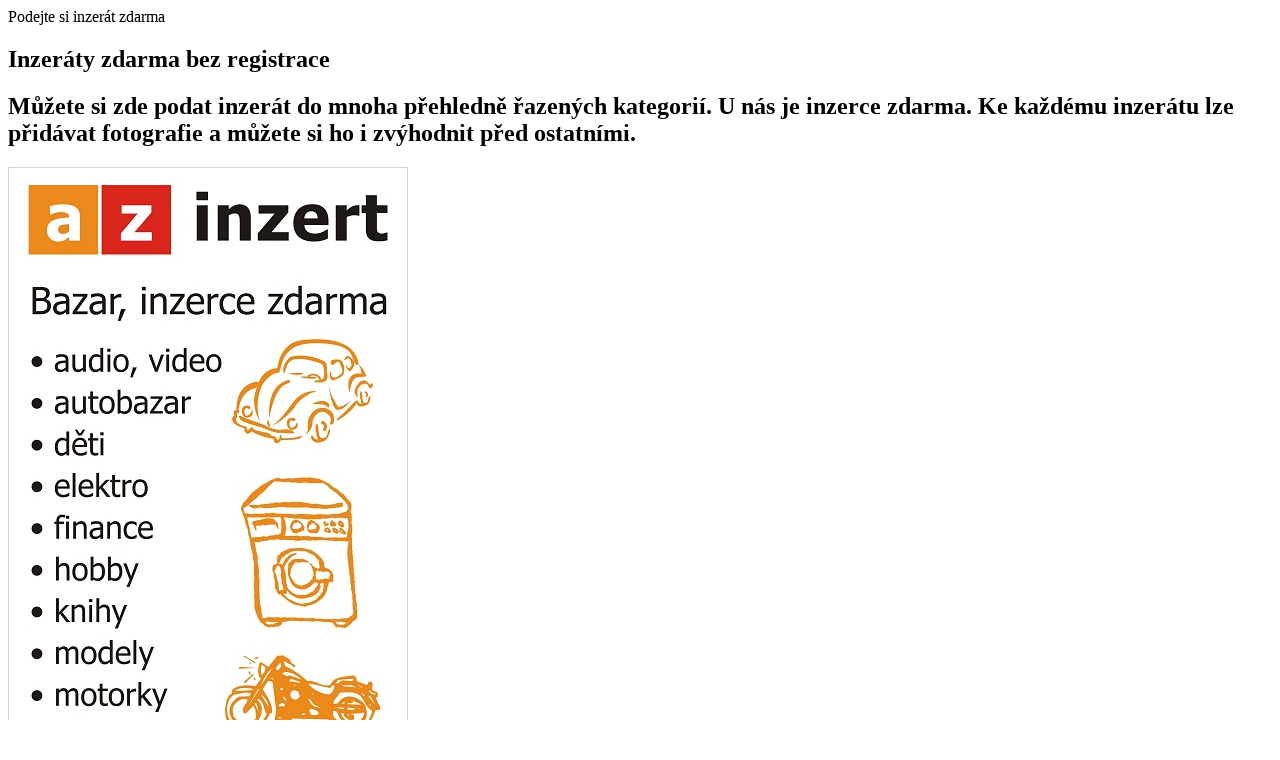

--- FILE ---
content_type: text/html; charset=UTF-8
request_url: http://www.tipyanabidky.cz/podejte-si-inzerat-zdarma
body_size: 11757
content:
<div id="content" class="grid_18">
	<div class="box-3">
   	<div class="inner">
  	      <div id="post-5023" class="post post-5023 type-post status-publish format-standard has-post-thumbnail hentry category-hobby-darky-zazitky category-ostatni-zajimavosti-tip category-vychytavky-napady-specialni-tipy tag-bazar tag-inzerce tag-podat-inzerat cat-22-id cat-13-id cat-7-id">
          
          <article class="single-post">
            <p class="nazevp">Podejte si inzerát zdarma</p>
            <div class="post-content">
            <h1 class="hiddenh1">Inzeráty zdarma bez registrace</h1>
              <div class="post_main_block">
<h2>Můžete si zde podat inzerát do mnoha přehledně řazených kategorií. U nás je inzerce zdarma. Ke každému inzerátu lze přidávat fotografie a můžete si ho i zvýhodnit před ostatními.</h2>
</div>
<div class="uploaded_img"><img title="AZINZERT.CZ" alt="AZINZERT.CZ" src="http://www.tipyanabidky.cz/wp-content/uploads/2015/06/1.jpg"></div>
<p class="post_main_text">Bazar a inzerce zdarma s možností přidávání fotografií. Podejte zdarma inzerát,&nbsp; jsou přehledně řazeny kategoriích audio video, autobazar, děti, elektro, finance, hobby, knihy, modely, motorky, nábytek, oblečení, počítače, inzerce práce, reality, služby, sport, telefony, zdraví a inzerce zvířat.</p>
<p class="post_main_text">V kategorii zvířat jsou podkategorie akvaristika, drobní savci, exotická zvířata, kočky, koně, krmivo, krytí, pavouci, hmyz, plazi, potřeby pro chovatele, psi, ptáci, služby pro chovatele, ztracená a nalezená.</p>
<p class="post_main_text">V sekci inzerce práce máme upřesňující kategorie administrativa, brigády, doprava, finance, informatika, management, reklama, pohostinství, ubytování, práce v zahraničí, rekvalifikace, vzdělávání, služby, stavebnictví, reality, zdravotnictví.</p>
<p class="post_main_text">Ve sport bazaru máme kategori bojové sporty, brusle, camping, cyklistika, fitness,&nbsp; golf, hokej,&nbsp; létání, lodě, lyžování, plavání, potápění, skateboardy, služby, snowboardy, sportovní oblečení a obuv, výživa, tenis, turistika, výuka.</p>
<p class="post_main_text">V inzerci nábytku v kategoriích dětské a obývací pokoje, dílny, doplňky, dekorace, krby, knihovny, koupelny, křesla, kuchyně, ložnice, postele, sedací soupravy, skříně, stoly, židle, světla, zahradní a zakázkový nábytek atd.</p>
<p class="post_main_text">
<p><span class="bold">Zadavatel tipu, rady, nabídky:</span></p>
<div class="post_site"><span>web: &nbsp;&nbsp;</span><a href="http://www.azinzert.cz/podat-inzerat.php" onclick="return TrackClick('http%3A%2F%2Fwww.azinzert.cz%2Fpodat-inzerat.php','http%3A%2F%2Fwww.azinzert.cz%2Fpodat-inzerat.php')" target="_blank" rel="nofollow noopener noreferrer">http://www.azinzert.cz/podat-inzerat.php</a></div>
<div class="post_mail"><span>email: &nbsp;&nbsp;</span><a href="mailto:kontakt@azinzert.cz">kontakt@azinzert.cz</a></div>
<div class="post_phn"><span>telefon: &nbsp;&nbsp;</span></div>
   <script type="text/javascript">
               document.getElementById('menu-item-213').className='current-menu-item' ;             
            
            </script>
				<div class="mr_social_sharing_wrapper">
				<!-- Social Sharing Toolkit v2.2 --><span class="mr_social_sharing_top"><span style="display: inline-block; width: 51px; height: 21px; overflow: hidden;"><div class="fb-like" data-href="http://www.tipyanabidky.cz/podejte-si-inzerat-zdarma" data-send="false" data-width="51" data-show-faces="false"></div></span></span><span class="mr_social_sharing_top"><fb:share-button type="button" href="http://www.tipyanabidky.cz/podejte-si-inzerat-zdarma"></fb:share-button></span><span class="mr_social_sharing_top"><div class="g-plusone" data-size="medium" data-annotation="none" data-href="http://www.tipyanabidky.cz/podejte-si-inzerat-zdarma"></div></span><span class="mr_social_sharing_top"><a href="https://twitter.com/share" class="twitter-share-button" data-count="none" data-url="http://www.tipyanabidky.cz/podejte-si-inzerat-zdarma" data-text="Podejte si inzerát zdarma"></a></span><span class="mr_social_sharing"><a rel="nofollow" class="linksalpha_button linksalpha_link" href="//www.linksalpha.com/social/mobile" data-url="http://www.tipyanabidky.cz/podejte-si-inzerat-zdarma" data-text="Podejte si inzerát zdarma" data-desc="Můžete si zde podat inzerát do mnoha přehledně řazených kategorií. U nás je inzerce zdarma. Ke každému inzerátu lze přidávat fotografie a můžete si ho i zvýhodnit před ostatními. Bazar a inzerce zdarma s možností přidávání fotografií. Podejte zdarma inzerát,  jsou" data-image="http://www.tipyanabidky.cz/wp-content/uploads/2015/06/1-150x150.jpg" data-button="">
					<img src="//www.linksalpha.com/images/social_share_button.png" alt="Share" class="linksalpha_image" />
					</a><script type="text/javascript" src="//www.linksalpha.com/scripts/loader_iconbox.js?v=2.4"></script></span></div>                          </div><!--.post-content-->
            <div class="related"><div id="crp_related"> </div></div>
          </article>
    
        </div><!-- #post-## -->
  	
		</div>
  	</div>
  
          




        
        <nav class="oldernewer">
          <div class="older">
            <p>
              <a href="http://www.tipyanabidky.cz/trapi-vas-nizka-vira-jak-to-muzete-prekonat" onclick="return TrackClick('http%3A%2F%2Fwww.tipyanabidky.cz%2Ftrapi-vas-nizka-vira-jak-to-muzete-prekonat','%26laquo%3B+P%C5%99edchoz%C3%AD+%C4%8Dl%C3%A1nek')" rel="prev">&laquo; Předchozí článek</a>            </p>
          </div><!--.older-->
          <div class="newer">
            <p>
              <a href="http://www.tipyanabidky.cz/lze-udelat-z-trabanta-ferrari-jak-lepe-seridit-svuj-motor" onclick="return TrackClick('http%3A%2F%2Fwww.tipyanabidky.cz%2Flze-udelat-z-trabanta-ferrari-jak-lepe-seridit-svuj-motor','dal%C5%A1%C3%AD+%C4%8Dl%C3%A1nek+%26raquo%3B')" rel="next">další článek &raquo;</a>            </p>
          </div><!--.newer-->
        </nav><!--.oldernewer-->
    
                
    </div><!--#content-->
<aside id="sidebar" class="grid_6 omega">

<div class="map_image"> <a class="map_link" target="_blank" id="map_link_0" title="Tipy a nabídky, zpětné odkazy, linkbuilding, reklama, SEO a PR ćlánky 5x i na Facebooku" href="https://www.facebook.com/tipyanabidky">fb</a> <a class="map_link" id="map_link_1" title="Tipy a nabídky, zpětné odkazy, linkbuilding, reklama, SEO a PR ćlánky 5x i na Twiteru" target="_blank" href="https://twitter.com/tipyanabidky"></a> <a class="map_link" id="map_link_2" title="Tipy a nabídky, zpětné odkazy, linkbuilding, reklama, SEO a PR ćlánky 5x i na YouTube" target="_blank" href="http://www.youtube.com/user/tipyanabidkycz"></a> <a class="map_link" id="map_link_3" title="Tipy a nabídky, zpětné odkazy, linkbuilding, reklama, SEO a PR ćlánky 5x i na Google pus" target="_blank" href="https://plus.google.com/116234780614294933172/posts"></a> <a class="map_link" id="map_link_4" target="_blank" title="RSS - Tipy a nabídky 5v1" href="http://www.tipyanabidky.cz/feed/"></a> </div> 

	<div id="categories-3" class="widget"><h3 class="del">Kategorie</h3>
			<ul>
					<li class="cat-item cat-item-33949"><a href="http://www.tipyanabidky.cz/category/bez-rubriki" onclick="return TrackClick('http%3A%2F%2Fwww.tipyanabidky.cz%2Fcategory%2Fbez-rubriki','%21+%D0%91%D0%B5%D0%B7+%D1%80%D1%83%D0%B1%D1%80%D0%B8%D0%BA%D0%B8')">! Без рубрики</a>
</li>
	<li class="cat-item cat-item-2077"><a href="http://www.tipyanabidky.cz/category/blog-tipy-a-nabidky-5v1" onclick="return TrackClick('http%3A%2F%2Fwww.tipyanabidky.cz%2Fcategory%2Fblog-tipy-a-nabidky-5v1','blog+pro+zaj%C3%ADmavosti%2C+%C3%BAvahy%2C+n%C3%A1pady+a+inspiraci')" title="blog pro zajímavosti, úvahy, nápady a inspiraci">. BLOG .</a>
</li>
	<li class="cat-item cat-item-1"><a href="http://www.tipyanabidky.cz/category/auto-moto-servis-doprava" onclick="return TrackClick('http%3A%2F%2Fwww.tipyanabidky.cz%2Fcategory%2Fauto-moto-servis-doprava','Auto%2C+moto%2C+servis%2C+auto-moto+sport%2C+doprava+a+v%C5%A1e+souvisej%C3%ADc%C3%AD+s+dopravou+a+motorismem')" title="Auto, moto, servis, auto-moto sport, doprava a vše související s dopravou a motorismem">auto, moto, servis, doprava</a>
</li>
	<li class="cat-item cat-item-3"><a href="http://www.tipyanabidky.cz/category/cestovani-dovolena-zajezdy-letenky" onclick="return TrackClick('http%3A%2F%2Fwww.tipyanabidky.cz%2Fcategory%2Fcestovani-dovolena-zajezdy-letenky','Cestov%C3%A1n%C3%AD%2C+dovolen%C3%A1%2C+z%C3%A1jezdy%2C+letenky%2C+j%C3%ADzdenky+a+ve%C5%A1ker%C3%A9+n%C3%A1vazn%C3%A9+cestovn%C3%AD+slu%C5%BEby')" title="Cestování, dovolená, zájezdy, letenky, jízdenky a veškeré návazné cestovní služby">cestování, dovolená, zájezdy</a>
</li>
	<li class="cat-item cat-item-23"><a href="http://www.tipyanabidky.cz/category/dum-zahrada" onclick="return TrackClick('http%3A%2F%2Fwww.tipyanabidky.cz%2Fcategory%2Fdum-zahrada','V%C5%A1e+pro+d%C5%AFm+a+zahradu')" title="Vše pro dům a zahradu ">dům, zahrada,</a>
</li>
	<li class="cat-item cat-item-5"><a href="http://www.tipyanabidky.cz/category/elektro-elektronika-prislusenstvi" onclick="return TrackClick('http%3A%2F%2Fwww.tipyanabidky.cz%2Fcategory%2Felektro-elektronika-prislusenstvi','Ve%C5%A1ker%C3%A9+elektro%2C+elektronika%2C+elektrospot%C5%99ebi%C4%8De%2C+digit%C3%A1ln%C3%AD+fotoapar%C3%A1ty+a+t%C3%A9matick%C3%A9+p%C5%99%C3%ADslu%C5%A1enstv%C3%AD')" title="Veškeré elektro, elektronika, elektrospotřebiče, digitální fotoaparáty a tématické příslušenství">elektro, elektronika, foto etc.</a>
</li>
	<li class="cat-item cat-item-27"><a href="http://www.tipyanabidky.cz/category/erotika-diskretni" onclick="return TrackClick('http%3A%2F%2Fwww.tipyanabidky.cz%2Fcategory%2Ferotika-diskretni','Erotika%2C+v%C3%BDrobky+s+erotikou+spojeny%2C+potravinov%C3%A9+dopl%C5%88ky%2C+spodn%C3%AD+pr%C3%A1dlo+apod.+POZOR%21+V+t%C3%A9to+kategorii+plat%C3%AD+zvl%C3%A1%C5%A1tn%C3%AD+podm%C3%ADnky+pro+vlo%C5%BEen%C3%AD+p%C5%99%C3%ADsp%C4%9Bvku+-+viz.+podm%C3%ADnky')" title="Erotika, výrobky s erotikou spojeny, potravinové doplňky, spodní prádlo apod. POZOR! V této kategorii platí zvláštní podmínky pro vložení příspěvku - viz. podmínky">erotika, diskrétní</a>
</li>
	<li class="cat-item cat-item-30"><a href="http://www.tipyanabidky.cz/category/finance-penize-investice" onclick="return TrackClick('http%3A%2F%2Fwww.tipyanabidky.cz%2Fcategory%2Ffinance-penize-investice','Kategorie+pro+r%C5%AFzn%C3%A9+finan%C4%8Dn%C3%AD+produkty+jako+jsou+nap%C5%99.+p%C5%AFj%C4%8Dky%2C+spo%C5%99en%C3%AD%2C+hypot%C3%A9ky%2C+nebo+nap%C5%99.+bankovn%C3%AD+%C3%BA%C4%8Dty%2C+ale+tak%C3%A9+pro+r%C5%AFzn%C3%A9+investice+bankovn%C3%AD+i+podnikatelsk%C3%A9')" title="Kategorie pro různé finanční produkty jako jsou např. půjčky, spoření, hypotéky, nebo např. bankovní účty, ale také pro různé investice bankovní i podnikatelské">finance, peníze, investice</a>
</li>
	<li class="cat-item cat-item-25"><a href="http://www.tipyanabidky.cz/category/hendikep-charita-podpora" onclick="return TrackClick('http%3A%2F%2Fwww.tipyanabidky.cz%2Fcategory%2Fhendikep-charita-podpora','Rubrika+ur%C4%8Den%C3%A1+p%C5%99edev%C5%A1%C3%ADm+pro+v%C3%BDrobky+ur%C4%8Den%C3%A9+hendikepovan%C3%BDm%2C+pro+akce+a+pomocn%C3%A9+slu%C5%BEby+hendikepovan%C3%BDm%2C+pro+zviditeln%C4%9Bn%C3%AD+charitativn%C3%ADch+organizac%C3%AD%2C+a+pro+ve%C5%A1kerou+podporu+hendikepovan%C3%BDm+a+pot%C5%99ebn%C3%BDm')" title="Rubrika určená především pro výrobky určené hendikepovaným, pro akce a pomocné služby hendikepovaným, pro zviditelnění charitativních organizací, a pro veškerou podporu hendikepovaným a potřebným">hendikep, charita, podpora</a>
</li>
	<li class="cat-item cat-item-22"><a href="http://www.tipyanabidky.cz/category/hobby-darky-zazitky" onclick="return TrackClick('http%3A%2F%2Fwww.tipyanabidky.cz%2Fcategory%2Fhobby-darky-zazitky','Hobby+od+hudebn%C3%ADch+n%C3%A1stroj%C5%AF%2C+p%C5%99es+ryba%C5%99en%C3%AD+a%C5%BE+po+h%C3%A1%C4%8Dkov%C3%A1n%C3%AD%2C+d%C3%A1rky+ve%C5%A1ker%C3%A9ho+druhu+ur%C4%8Den%C3%A9+komukoli+v%C4%8Detn%C4%9B+z%C3%A1%C5%BEitk%C5%AF')" title="Hobby od hudebních nástrojů, přes rybaření až po háčkování, dárky veškerého druhu určené komukoli včetně zážitků">hobby, dárky, zážitky</a>
</li>
	<li class="cat-item cat-item-19"><a href="http://www.tipyanabidky.cz/category/hracky-zabavne-predmety" onclick="return TrackClick('http%3A%2F%2Fwww.tipyanabidky.cz%2Fcategory%2Fhracky-zabavne-predmety','Hra%C4%8Dky%2C+ve%C5%A1ker%C3%A1+hrac%C3%AD+z%C3%A1bava+pro+d%C4%9Bti+a+dosp%C4%9Bl%C3%A9+%28+Zde+pros%C3%ADm+nepat%C5%99%C3%AD+tzv.+%26quot%3Bhra%C4%8Dky+pro+dosp%C4%9Bl%C3%A9%26quot%3B+v+jin%C3%A9m+slova+smyslu%2C+k+tomu+slou%C5%BE%C3%AD+jin%C3%A1+kategorie%29')" title="Hračky, veškerá hrací zábava pro děti a dospělé ( Zde prosím nepatří tzv. &quot;hračky pro dospělé&quot; v jiném slova smyslu, k tomu slouží jiná kategorie)">hračky, zábavné předměty</a>
</li>
	<li class="cat-item cat-item-18"><a href="http://www.tipyanabidky.cz/category/jak-na-to-navody" onclick="return TrackClick('http%3A%2F%2Fwww.tipyanabidky.cz%2Fcategory%2Fjak-na-to-navody','M%C5%AF%C5%BEete+zde+doporu%C4%8Dit+jak+nap%C5%99.+vyp%C4%9Bstovat+r%C5%AF%C5%BEi%2C+%C4%8D%C3%ADm+vy%C4%8Distit+koberec%2C+nebo+jak+a+%C4%8D%C3%ADm+zhubnout.+Dobrou+radu+nebo+doporu%C4%8Den%C3%AD+%26quot%3Bjak+na+to%26quot%3B+nepochybn%C4%9B+pot%C4%9B%C5%A1%C3%AD')" title="Můžete zde doporučit jak např. vypěstovat růži, čím vyčistit koberec, nebo jak a čím zhubnout. Dobrou radu nebo doporučení &quot;jak na to&quot; nepochybně potěší">jak na to ( návody )</a>
</li>
	<li class="cat-item cat-item-14"><a href="http://www.tipyanabidky.cz/category/kancelar-potreby-nabidky-business-byznys" onclick="return TrackClick('http%3A%2F%2Fwww.tipyanabidky.cz%2Fcategory%2Fkancelar-potreby-nabidky-business-byznys','Kancel%C3%A1%C5%99sk%C3%A9+pot%C5%99eby+nutn%C4%9B+pot%C5%99ebn%C3%A9+pro+nov%C3%A9ho+zam%C4%9Bstnance+a%C5%BE+po+gener%C3%A1ln%C3%ADho+%C5%99editele%2C+od+toaletn%C3%ADho+pap%C3%ADru+a%C5%BE+po+Mercedes++v%C4%8Detn%C4%9B+%C3%BAklidov%C3%BDch%2C+nebo+dopravn%C3%ADch+slu%C5%BEeb.')" title="Kancelářské potřeby nutně potřebné pro nového zaměstnance až po generálního ředitele, od toaletního papíru až po Mercedes  včetně úklidových, nebo dopravních služeb.">kancelář, potřeby, nabídky</a>
</li>
	<li class="cat-item cat-item-21"><a href="http://www.tipyanabidky.cz/category/kino-divadlo-kultura" onclick="return TrackClick('http%3A%2F%2Fwww.tipyanabidky.cz%2Fcategory%2Fkino-divadlo-kultura','Kino%2C+divodlo%2C+kult%C5%AFra+a+ve%C5%A1ker%C3%A1+z%C3%A1bava+v%C4%8Detn%C4%9B+koncert%C5%AF%2C+man%C3%A9%C5%BE%C3%AD%2C+koncert%C5%AF+a+dal%C5%A1%C3%ADch')" title="Kino, divodlo, kultůra a veškerá zábava včetně koncertů, manéží, koncertů a dalších">kino, divadlo, kultůra</a>
</li>
	<li class="cat-item cat-item-15"><a href="http://www.tipyanabidky.cz/category/knihy-hry-filmy-media-e-book" onclick="return TrackClick('http%3A%2F%2Fwww.tipyanabidky.cz%2Fcategory%2Fknihy-hry-filmy-media-e-book','Knihy+ti%C5%A1t%C4%9Bn%C3%A9%2C+e-knihy+%28+e-book+%29%2C+hry+stoln%C3%AD+i+hry+po%C4%8D%C3%ADta%C4%8Dov%C3%A9%2C+fotografie%2C+v%C5%A1echna+dal%C5%A1%C3%AD+m%C3%A9dia+CD%2C+DVD%2C+Blu-Ray%2C+a+dal%C5%A1%C3%AD')" title="Knihy tištěné, e-knihy ( e-book ), hry stolní i hry počítačové, fotografie, všechna další média CD, DVD, Blu-Ray, a další">knihy, hry, filmy, fotky, média</a>
</li>
	<li class="cat-item cat-item-26"><a href="http://www.tipyanabidky.cz/category/kosmetika-parfemy-make-up" onclick="return TrackClick('http%3A%2F%2Fwww.tipyanabidky.cz%2Fcategory%2Fkosmetika-parfemy-make-up','V%C5%A1echna+kosmetika%2C+parf%C3%A9my%2C+make-up+a+ostatn%C3%AD+souvisej%C3%ADc%C3%AD')" title="Všechna kosmetika, parfémy, make-up a ostatní související">kosmetika, parfémy, make-up</a>
</li>
	<li class="cat-item cat-item-24"><a href="http://www.tipyanabidky.cz/category/kuchyne-vybaveni-vareni" onclick="return TrackClick('http%3A%2F%2Fwww.tipyanabidky.cz%2Fcategory%2Fkuchyne-vybaveni-vareni','Kuchyn%C4%9B%2C+ve%C5%A1k%C3%A9r%C3%A9+kuchy%C5%88sk%C3%A9+vybaven%C3%AD+od+hrnc%C5%AF+a%C5%BE+po+solni%C4%8Dku%2C+a+rady+jak+nakupovat%2C+va%C5%99it+apod.')" title="Kuchyně, veškéré kuchyňské vybavení od hrnců až po solničku, a rady jak nakupovat, vařit apod.">kuchyně, vybavení, vaření</a>
</li>
	<li class="cat-item cat-item-20"><a href="http://www.tipyanabidky.cz/category/mobilni-telefony-prislusenstvi" onclick="return TrackClick('http%3A%2F%2Fwww.tipyanabidky.cz%2Fcategory%2Fmobilni-telefony-prislusenstvi','Mobiln%C3%AD+telefony%2C+chytr%C3%A9+mobiln%C3%AD+telefony%2C+mobiln%C3%AD+aplikace%2C+ve%C5%A1ker%C3%A9+p%C5%99%C3%ADslu%C5%A1enstv%C3%AD+pro+mobil+a+dal%C5%A1%C3%AD')" title="Mobilní telefony, chytré mobilní telefony, mobilní aplikace, veškeré příslušenství pro mobil a další">mobilní telefony, příslušenství</a>
</li>
	<li class="cat-item cat-item-10"><a href="http://www.tipyanabidky.cz/category/nabytek-bytove-doplnky-vybaveni" onclick="return TrackClick('http%3A%2F%2Fwww.tipyanabidky.cz%2Fcategory%2Fnabytek-bytove-doplnky-vybaveni','N%C3%A1bytek%2C+bytov%C3%A9+dopl%C5%88ky+pro+d%C5%AFm+a+byt%2C+n%C3%A1vrhy+a+projekty+pro+vybaven%C3%AD+dom%C5%AF+a+byt%C5%AF%2C+a+dal%C5%A1%C3%AD')" title="Nábytek, bytové doplňky pro dům a byt, návrhy a projekty pro vybavení domů a bytů, a další">nábytek, bytové doplňky, etc.</a>
</li>
	<li class="cat-item cat-item-11"><a href="http://www.tipyanabidky.cz/category/odevy-moda-obuv-doplnky" onclick="return TrackClick('http%3A%2F%2Fwww.tipyanabidky.cz%2Fcategory%2Fodevy-moda-obuv-doplnky','Ve%C5%A1ker%C3%A9+od%C4%9Bvy+a+oble%C4%8Den%C3%AD%2C+obuv%2C+boty%2C+tenisky%2C+kravaty%2C+opasky%2C+triko%2C+ko%C5%A1ile%2C+spodn%C3%AD+pr%C3%A1dlo%2C+d%C4%9Btsk%C3%A9+pr%C3%A1dlo%2C+%C5%A1aty%2C+halenky%2C+sukn%C4%9B%2C+kalhoty%2C+...+atd')" title="Veškeré oděvy a oblečení, obuv, boty, tenisky, kravaty, opasky, triko, košile, spodní prádlo, dětské prádlo, šaty, halenky, sukně, kalhoty, ... atd">oděvy, móda, obuv, doplňky</a>
</li>
	<li class="cat-item cat-item-13"><a href="http://www.tipyanabidky.cz/category/ostatni-zajimavosti-tip" onclick="return TrackClick('http%3A%2F%2Fwww.tipyanabidky.cz%2Fcategory%2Fostatni-zajimavosti-tip','V%C3%A1%C5%A1+tip+nebo+nab%C3%ADdka+v%C3%A1m+nepasuje+do+uveden%C3%BDch+kategori%C3%AD%3F+Nev%C4%9B%C5%A1te+hlavinku.+Vlo%C5%BEte+sv%C5%AFj+tip+a+nab%C3%ADdku+do+kategorie+%26quot%3BOstatn%C3%AD%2C+samostatn%C3%A1+kategorie%26quot%3B%2C+a+pokud+se+domn%C3%ADv%C3%A1te%2C+%C5%BEe+n%C3%A1m+n%C4%9Bco+uniklo%2C+nev%C3%A1hejte+n%C3%A1m+napsat+a+doporu%C4%8Dit+novou+kategorii.+Uvid%C3%ADme+%3A-%29')" title="Váš tip nebo nabídka vám nepasuje do uvedených kategorií? Nevěšte hlavinku. Vložte svůj tip a nabídku do kategorie &quot;Ostatní, samostatná kategorie&quot;, a pokud se domníváte, že nám něco uniklo, neváhejte nám napsat a doporučit novou kategorii. Uvidíme :-)">ostatní</a>
</li>
	<li class="cat-item cat-item-695"><a href="http://www.tipyanabidky.cz/category/pc-software-seo-programovani-internet" onclick="return TrackClick('http%3A%2F%2Fwww.tipyanabidky.cz%2Fcategory%2Fpc-software-seo-programovani-internet','Ve%C5%A1ker%C3%A9+PC+z%C3%A1le%C5%BEitosti+softwarov%C3%A9ho+zam%C4%9B%C5%99en%C3%AD%2C+tedy+programov%C3%A1n%C3%AD%2C+SEO+slu%C5%BEby%2C+v%C3%BDroba+web%C5%AF%2C+grafick%C3%A9+slu%C5%BEby+atd.')" title="Veškeré PC záležitosti softwarového zaměření, tedy programování, SEO služby, výroba webů, grafické služby atd.">PC, software, SEO, atd.</a>
</li>
	<li class="cat-item cat-item-8"><a href="http://www.tipyanabidky.cz/category/pocitace-tablety-pc-prislusenstvi" onclick="return TrackClick('http%3A%2F%2Fwww.tipyanabidky.cz%2Fcategory%2Fpocitace-tablety-pc-prislusenstvi','Internet%2C+po%C4%8D%C3%ADta%C4%8De%2C+tablety+a+ve%C5%A1k%C3%A9r%C3%A9+PC+p%C5%99%C3%ADslu%C5%A1enstv%C3%AD')" title="Internet, počítače, tablety a veškéré PC příslušenství">PC, tablety, příslušenství</a>
</li>
	<li class="cat-item cat-item-6"><a href="http://www.tipyanabidky.cz/category/potraviny-gastronomie-doplnky-strava" onclick="return TrackClick('http%3A%2F%2Fwww.tipyanabidky.cz%2Fcategory%2Fpotraviny-gastronomie-doplnky-strava','Potraviny%2C+gastronomie%2C+j%C3%ADdla+a+j%C3%ADdeln%C3%AD%C4%8Dky%2C+potavinov%C3%A9+podniky+a+slu%C5%BEby%2C+dopl%C5%88ky%2C+potravinov%C3%A9+dopl%C5%88ky')" title="Potraviny, gastronomie, jídla a jídelníčky, potavinové podniky a služby, doplňky, potravinové doplňky ">potraviny, gastro, doplňky</a>
</li>
	<li class="cat-item cat-item-28"><a href="http://www.tipyanabidky.cz/category/prace-job-vydelek" onclick="return TrackClick('http%3A%2F%2Fwww.tipyanabidky.cz%2Fcategory%2Fprace-job-vydelek','Pracovn%C3%AD+agentury%2C+pracovn%C3%AD+poradenstv%C3%AD%2C+vzd%C4%9Bl%C3%A1v%C3%A1n%C3%AD%2C+kurzy%2C+%C5%A1kolen%C3%AD%2C+pracovn%C3%AD+nab%C3%ADdky%2C+pr%C3%A1ce+z+domova%2C+v%C3%BDd%C4%9Blky+na+internetu+apod.')" title="Pracovní agentury, pracovní poradenství, vzdělávání, kurzy, školení, pracovní nabídky, práce z domova, výdělky na internetu apod.">práce, job, výdělek</a>
</li>
	<li class="cat-item cat-item-17"><a href="http://www.tipyanabidky.cz/category/priroda-fauna-flora-eko" onclick="return TrackClick('http%3A%2F%2Fwww.tipyanabidky.cz%2Fcategory%2Fpriroda-fauna-flora-eko','Cokoli+v+oblasti+p%C5%99%C3%ADrody.+Chov%C3%A1te+mazl%C3%AD%C4%8Dky%3F+Chov%C3%A1te+dobytek%3F+P%C4%9Bstujete+citlivku+nebo+sad%C3%ADte+dub%3F+M%C3%A1te+pocit%2C+%C5%BEe+m%C3%A1te+co+nab%C3%ADdnout+pro+zachov%C3%A1n%C3%AD+p%C5%99%C3%ADrody%3F+Prod%C3%A1v%C3%A1te+%C4%8Desk%C3%BD+%C4%8Desnek%3F+To+v%C5%A1e+pat%C5%99%C3%AD+do+rubriky+%26quot%3Bp%C5%99%C3%ADroda%2C+fauna%2C+fl%C3%B3ra%2C+eko%26quot%3B')" title="Cokoli v oblasti přírody. Chováte mazlíčky? Chováte dobytek? Pěstujete citlivku nebo sadíte dub? Máte pocit, že máte co nabídnout pro zachování přírody? Prodáváte český česnek? To vše patří do rubriky &quot;příroda, fauna, flóra, eko&quot;">příroda, fauna, flóra, eko</a>
</li>
	<li class="cat-item cat-item-12"><a href="http://www.tipyanabidky.cz/category/sluzby-remesla-prace" onclick="return TrackClick('http%3A%2F%2Fwww.tipyanabidky.cz%2Fcategory%2Fsluzby-remesla-prace','Kategorie+pro+ve%C5%A1ker%C3%A9+slu%C5%BEby%2C+%C5%99emesln%C3%A9+pr%C3%A1ce%2C+a+vyj%C3%ADme%C4%8Dn%C4%9B+se+souhlasem+administr%C3%A1tora+i+zaj%C3%ADmav%C3%A9+nab%C3%ADdky+pr%C3%A1ce+nebo+spolupr%C3%A1ce')" title="Kategorie pro veškeré služby, řemeslné práce, a vyjímečně se souhlasem administrátora i zajímavé nabídky práce nebo spolupráce">služby, řemesla, práce</a>
</li>
	<li class="cat-item cat-item-16"><a href="http://www.tipyanabidky.cz/category/sport-sportovni-potreby-akce" onclick="return TrackClick('http%3A%2F%2Fwww.tipyanabidky.cz%2Fcategory%2Fsport-sportovni-potreby-akce','Sport+a+v%C5%A1e+co+se+sportu+t%C3%BD%C4%8De.+Sportovn%C3%AD+pot%C5%99eby+a+n%C3%A1%C4%8Din%C3%AD%2C+sportovn%C3%AD+vybaven%C3%AD%2C+sportovn%C3%AD+akce+a+vy%C5%BEit%C3%AD')" title="Sport a vše co se sportu týče. Sportovní potřeby a náčiní, sportovní vybavení, sportovní akce a vyžití">sport, sportovní potřeby, akce</a>
</li>
	<li class="cat-item cat-item-7"><a href="http://www.tipyanabidky.cz/category/vychytavky-napady-specialni-tipy" onclick="return TrackClick('http%3A%2F%2Fwww.tipyanabidky.cz%2Fcategory%2Fvychytavky-napady-specialni-tipy','Nestandartn%C3%AD+zbo%C5%BE%C3%AD%2C+speci%C3%A1ln%C3%AD+nab%C3%ADdky%2C+zaj%C3%ADmav%C3%A9+tipy%2C+a+nev%C5%A1edn%C3%AD+z%C3%A1%C5%BEitky+nebo+slu%C5%BEby')" title="Nestandartní zboží, speciální nabídky, zajímavé tipy, a nevšední zážitky nebo služby">vychytávky, nápady, speciální</a>
</li>
	<li class="cat-item cat-item-2646"><a href="http://www.tipyanabidky.cz/category/blog-tipy-a-nabidky-5v1/uryvky-z-bible-youversion" onclick="return TrackClick('http%3A%2F%2Fwww.tipyanabidky.cz%2Fcategory%2Fblog-tipy-a-nabidky-5v1%2Furyvky-z-bible-youversion','%C3%9Aryvky+z+Bible+-+YouVersion')" title="Úryvky z Bible - YouVersion">z YouVersion &#8211; Bible + poslech</a>
</li>
	<li class="cat-item cat-item-9"><a href="http://www.tipyanabidky.cz/category/zdravi-krasa-fitness" onclick="return TrackClick('http%3A%2F%2Fwww.tipyanabidky.cz%2Fcategory%2Fzdravi-krasa-fitness','V%C5%A1e+pro+zrav%C3%AD+a+kr%C3%A1su%2C+zdravotn%C3%ADch+a+l%C3%A9%C4%8Debn%C3%BDch+proced%C5%AFr%2C+fitness+apod.')" title="Vše pro zraví a krásu, zdravotních a léčebných procedůr, fitness apod.">zdraví, krása, fitness</a>
</li>
	<li class="cat-item cat-item-2194"><a href="http://www.tipyanabidky.cz/category/zhave-doporuceni" onclick="return TrackClick('http%3A%2F%2Fwww.tipyanabidky.cz%2Fcategory%2Fzhave-doporuceni','%C5%A1pi%C4%8Dkov%C3%A9+a+ov%C4%9B%C5%99en%C3%A9+projekty')" title="špičkové a ověřené projekty">ŽHAVÉ DOPORUČENÍ</a>
</li>
			</ul>

			</div><div id="search-2" class="widget"><h3 class="del">Hledat</h3><form method="get" id="searchform" action="http://www.tipyanabidky.cz">

<input type="text" class="searching" value="" name="s" id="s" /><input class="submit" type="submit" value="Hledat" />

</form>
</div>
<div id="wpp-5" class="widget">
<h3 class="del">Oblíbené</h3>


<ul class="wpp-list wpp-list-with-thumbnails">
<li>
<a href="http://www.tipyanabidky.cz/jake-ucesy-a-liceni-vam-slusi-vyzkousejte-si-vse-na-svem-foto" target="_self"><img src="http://www.tipyanabidky.cz/wp-content/uploads/wordpress-popular-posts/1067-featured-180x80.jpg" width="180" height="80" alt="" class="wpp-thumbnail wpp_featured wpp_cached_thumb" loading="lazy" /></a>
<a href="http://www.tipyanabidky.cz/jake-ucesy-a-liceni-vam-slusi-vyzkousejte-si-vse-na-svem-foto" class="wpp-post-title" target="_self">Jaké účesy a líčení vám sluší? Vyzkoušejte si vše na svém foto!</a>
 <span class="wpp-meta post-stats"><span class="wpp-date">posted on 14 června, 2013</span></span>
</li>
</ul>

</div>
<div id="meta-2" class="widget"><h3 class="del">Další </h3>
		<ul>
						<li><a href="http://www.tipyanabidky.cz/wp-login.php">Přihlásit se</a></li>
			<li><a href="http://www.tipyanabidky.cz/feed">Zdroj kanálů (příspěvky)</a></li>
			<li><a href="http://www.tipyanabidky.cz/comments/feed">Kanál komentářů</a></li>

			<li><a href="https://cs.wordpress.org/">Česká lokalizace</a></li>
		</ul>

		</div><div id="linkcat-2" class="widget"><h3 class="del">Odkazy</h3>
	<ul class='xoxo blogroll'>
<li><a href="http://www.czin.eu/in/1379605468.html" onclick="return TrackClick('http%3A%2F%2Fwww.czin.eu%2Fin%2F1379605468.html','CZIN.eu')" rel="noopener" target="_blank">CZIN.eu</a></li>
<li><a href="http://www.jaknaweb.com" onclick="return TrackClick('http%3A%2F%2Fwww.jaknaweb.com','JakNaWeb.com+%26%238211%3B+v%C5%A1e+o+HTML%2CCSS%2CPHP%2CMySQL%2CXML%2C+v%C3%BDroba+a+tvorba+www+a+web+grafika')" rel="noopener" title="JakNaWeb.com &#8211; vše o HTML,CSS,PHP,MySQL,XML, výroba a tvorba www a web grafika" target="_blank">JakNaWeb.com &#8211; vše o HTML, CSS, PHP, MySQL, XML &#8230;</a>
JakNaWeb.com &#8211; vše o HTML,CSS,PHP,MySQL,XML, výroba a tvorba www a web grafika</li>
<li><a href="http://katalog.ljlysek.cz/" onclick="return TrackClick('http%3A%2F%2Fkatalog.ljlysek.cz%2F','LJ+katalog+str%C3%A1nek')" rel="noopener" target="_blank">LJ katalog stránek</a></li>
<li><a href="http://www.oncz.net/in-00000.html" onclick="return TrackClick('http%3A%2F%2Fwww.oncz.net%2Fin-00000.html','On.cz')" rel="noopener" target="_blank">On.cz</a></li>
<li><a href="http://www.pagerank.cz/optimalizace.php?kod=tipy.a.nabidky.cz.5v1" onclick="return TrackClick('http%3A%2F%2Fwww.pagerank.cz%2Foptimalizace.php%3Fkod%3Dtipy.a.nabidky.cz.5v1','optimalizace+PageRank.cz')" rel="noopener" target="_blank">optimalizace PageRank.cz</a></li>
<li><a href="http://www.webpresent.cz/" onclick="return TrackClick('http%3A%2F%2Fwww.webpresent.cz%2F','Kvalitn%C3%AD+SEO+web%C5%AF+a+e-shopu+pro+Seznam+a+Google')" rel="noopener" title="Kvalitní SEO webů a e-shopu pro Seznam a Google" target="_blank">Optimalizace webů pro vyhledávače</a>
Kvalitní SEO webů a e-shopu pro Seznam a Google</li>
<li><a href="http://www.seo-dynamics.cz/seo-optimalizace/" onclick="return TrackClick('http%3A%2F%2Fwww.seo-dynamics.cz%2Fseo-optimalizace%2F','Dostane+V%C3%A1%C5%A1+web+nebo+e-shop+na+prvn%C3%AD+stranu+ve+vyhled%C3%A1va%C4%8D%C3%ADch')" rel="noopener" title="Dostane Váš web nebo e-shop na první stranu ve vyhledávačích" target="_blank">Seo Dynamics</a>
Dostane Váš web nebo e-shop na první stranu ve vyhledávačích</li>
<li><a href="http://parmicka.eu" onclick="return TrackClick('http%3A%2F%2Fparmicka.eu','SEO+katalog+str%C3%A1nek')" rel="noopener" target="_blank">SEO katalog stránek</a></li>
<li><a href="http://www.superlink.cz/odkazy/Sluzby-Remesla" onclick="return TrackClick('http%3A%2F%2Fwww.superlink.cz%2Fodkazy%2FSluzby-Remesla','TopList+SuperLink.cz')" rel="noopener" target="_blank">TopList SuperLink.cz</a></li>
<li><a href="http://www.tipyanabidky.cz/sitemap.xml" onclick="return TrackClick('http%3A%2F%2Fwww.tipyanabidky.cz%2Fsitemap.xml','XML+Sitemap')" rel="noopener" target="_blank">XML Sitemap</a></li>
<li><a href="http://www.a-seznam.cz" onclick="return TrackClick('http%3A%2F%2Fwww.a-seznam.cz','Zp%C4%9Btn%C3%A9+odkazy+A-seznam')" rel="noopener" target="_blank">Zpětné odkazy A-seznam</a></li>

	</ul>
</div>
</aside><!--sidebar-->
<div style="position:relative;">
  <div class="wp_skyscraper_c2">
		                                                                                           <a href="http://www.happyhair.cz/ref/128" target="_blank" title=“Virtuální kadeřnictví - vyzkoušej si nový účes nebo makeup na své fotografii“> <img src="http://proviznisystem.happyhair.cz/banner/120x600.gif?ref=128" alt="Účesy HappyHair - virtuální kadeřník - tvé vlasy 1000x jinak!" border="0" /></a>  </div>
</div>

				</div><!--.wrapper-->
         </div><!--.indent-->
      </div><!--.container_24-->
  </div><!--.container-->
	<footer id="footer">
		<div class="container">
      
      
      	<div class="footer-bg">
            <div class="container_24">
               <div class="wrapper">
                  
                  <div class="grid_6">
                  	<div class="box-1">
                     	<div class="inner">
                        	<div class="wrapper">
										<div id="text-3" class="widget-area"><h4>O nás</h4>			<div class="textwidget"><img title="O nás - Všechny zajímavé tipy, rady a nabídky na www.tipyanabidky.cz + sociální sítě" alt="obrázek O nás znázorňující  Tipy a nabídky, účinná reklama, SEO i PR články 5v1" src="http://www.tipyanabidky.cz/wp-content/uploads/2013/04/o-nás-e1365256925813.jpg"><br>

<p class= "extra">Tipy a nabídky vznikly přirozeně z potřeby čtenáře znát zajímavé rady, báječné tipy, nebo výhodné nabídky, a také z potřeby ...</p>

<div class="line-hor"></div>
<a href="http://www.tipyanabidky.cz/o-nas" class="link">Číst více</a></div>
		</div>                        	</div>
                        </div>
                     </div>
                  </div>
                  
                  <div class="grid_6">
                  	<div class="box-1">
                     	<div class="inner">
                        	<div class="wrapper">
										<div id="text-4" class="widget-area"><h4>Co děláme?</h4>			<div class="textwidget"><img title="5v1 - spojení příspěvků vložených na Tipy a nabídky + sociální sítě" alt="puzzle obrázek znázorňující - reklama, SEO i PR články 5v1 u Tipy a nabídky" src="http://www.tipyanabidky.cz/wp-content/uploads/2013/04/puzzle-e1365259143343.jpg">

<p class= "extra">Čtenáře se zájmem o báječné tipy, rady a nabídky aktivně seznamujeme, se zadavateli takových tipů, rad, nebo ...</p>

<div class="line-hor"></div>
<a href="http://www.tipyanabidky.cz/co-delame" class="link">Číst více</a></div>
		</div>                        	</div>
                        </div>
                     </div>
                  </div>
                  
                  <div class="grid_6">
                  	<div class="box-1">
                     	<div class="inner-1">
                        	<div class="wrapper">
										                                 <!--Widgetized Footer-->
                                                      	</div>
                        </div>
                     </div>
                  </div>
                  
                  <div class="grid_6 omega">
                  	<div class="box-1">
                     	<div class="inner-1">
                        	<div class="wrapper">
										<div id="archives-2" class="widget-area"><h4>Archivy</h4>		<label class="screen-reader-text" for="archives-dropdown-2">Archivy</label>
		<select id="archives-dropdown-2" name="archive-dropdown">
			
			<option value="">Vybrat měsíc</option>
				<option value='http://www.tipyanabidky.cz/2025/09'> Září 2025 </option>
	<option value='http://www.tipyanabidky.cz/2020/02'> Únor 2020 </option>
	<option value='http://www.tipyanabidky.cz/2019/12'> Prosinec 2019 </option>
	<option value='http://www.tipyanabidky.cz/2018/07'> Červenec 2018 </option>
	<option value='http://www.tipyanabidky.cz/2018/03'> Březen 2018 </option>
	<option value='http://www.tipyanabidky.cz/2018/02'> Únor 2018 </option>
	<option value='http://www.tipyanabidky.cz/2018/01'> Leden 2018 </option>
	<option value='http://www.tipyanabidky.cz/2017/10'> Říjen 2017 </option>
	<option value='http://www.tipyanabidky.cz/2017/09'> Září 2017 </option>
	<option value='http://www.tipyanabidky.cz/2017/08'> Srpen 2017 </option>
	<option value='http://www.tipyanabidky.cz/2017/07'> Červenec 2017 </option>
	<option value='http://www.tipyanabidky.cz/2017/06'> Červen 2017 </option>
	<option value='http://www.tipyanabidky.cz/2017/05'> Květen 2017 </option>
	<option value='http://www.tipyanabidky.cz/2017/04'> Duben 2017 </option>
	<option value='http://www.tipyanabidky.cz/2017/02'> Únor 2017 </option>
	<option value='http://www.tipyanabidky.cz/2017/01'> Leden 2017 </option>
	<option value='http://www.tipyanabidky.cz/2016/11'> Listopad 2016 </option>
	<option value='http://www.tipyanabidky.cz/2016/10'> Říjen 2016 </option>
	<option value='http://www.tipyanabidky.cz/2016/09'> Září 2016 </option>
	<option value='http://www.tipyanabidky.cz/2016/08'> Srpen 2016 </option>
	<option value='http://www.tipyanabidky.cz/2016/07'> Červenec 2016 </option>
	<option value='http://www.tipyanabidky.cz/2016/06'> Červen 2016 </option>
	<option value='http://www.tipyanabidky.cz/2016/04'> Duben 2016 </option>
	<option value='http://www.tipyanabidky.cz/2016/02'> Únor 2016 </option>
	<option value='http://www.tipyanabidky.cz/2016/01'> Leden 2016 </option>
	<option value='http://www.tipyanabidky.cz/2015/12'> Prosinec 2015 </option>
	<option value='http://www.tipyanabidky.cz/2015/11'> Listopad 2015 </option>
	<option value='http://www.tipyanabidky.cz/2015/10'> Říjen 2015 </option>
	<option value='http://www.tipyanabidky.cz/2015/09'> Září 2015 </option>
	<option value='http://www.tipyanabidky.cz/2015/08'> Srpen 2015 </option>
	<option value='http://www.tipyanabidky.cz/2015/07'> Červenec 2015 </option>
	<option value='http://www.tipyanabidky.cz/2015/06'> Červen 2015 </option>
	<option value='http://www.tipyanabidky.cz/2015/05'> Květen 2015 </option>
	<option value='http://www.tipyanabidky.cz/2015/04'> Duben 2015 </option>
	<option value='http://www.tipyanabidky.cz/2015/03'> Březen 2015 </option>
	<option value='http://www.tipyanabidky.cz/2015/02'> Únor 2015 </option>
	<option value='http://www.tipyanabidky.cz/2015/01'> Leden 2015 </option>
	<option value='http://www.tipyanabidky.cz/2014/12'> Prosinec 2014 </option>
	<option value='http://www.tipyanabidky.cz/2014/11'> Listopad 2014 </option>
	<option value='http://www.tipyanabidky.cz/2014/10'> Říjen 2014 </option>
	<option value='http://www.tipyanabidky.cz/2014/09'> Září 2014 </option>
	<option value='http://www.tipyanabidky.cz/2014/08'> Srpen 2014 </option>
	<option value='http://www.tipyanabidky.cz/2014/07'> Červenec 2014 </option>
	<option value='http://www.tipyanabidky.cz/2014/06'> Červen 2014 </option>
	<option value='http://www.tipyanabidky.cz/2014/05'> Květen 2014 </option>
	<option value='http://www.tipyanabidky.cz/2014/04'> Duben 2014 </option>
	<option value='http://www.tipyanabidky.cz/2014/03'> Březen 2014 </option>
	<option value='http://www.tipyanabidky.cz/2014/02'> Únor 2014 </option>
	<option value='http://www.tipyanabidky.cz/2013/12'> Prosinec 2013 </option>
	<option value='http://www.tipyanabidky.cz/2013/11'> Listopad 2013 </option>
	<option value='http://www.tipyanabidky.cz/2013/10'> Říjen 2013 </option>
	<option value='http://www.tipyanabidky.cz/2013/09'> Září 2013 </option>
	<option value='http://www.tipyanabidky.cz/2013/08'> Srpen 2013 </option>
	<option value='http://www.tipyanabidky.cz/2013/07'> Červenec 2013 </option>
	<option value='http://www.tipyanabidky.cz/2013/06'> Červen 2013 </option>
	<option value='http://www.tipyanabidky.cz/2013/05'> Květen 2013 </option>
	<option value='http://www.tipyanabidky.cz/2012/10'> Říjen 2012 </option>

		</select>

<script type="text/javascript">
/* <![CDATA[ */
(function() {
	var dropdown = document.getElementById( "archives-dropdown-2" );
	function onSelectChange() {
		if ( dropdown.options[ dropdown.selectedIndex ].value !== '' ) {
			document.location.href = this.options[ this.selectedIndex ].value;
		}
	}
	dropdown.onchange = onSelectChange;
})();
/* ]]> */
</script>
			</div>                        	</div>
                        </div>
                     </div>
                  </div>
                  
               </div>
            </div>
         </div><!--.footer-bg-->
            
         <div class="container_24">
         	
            <div class="wrapper">
               <nav class="footer">
                  <ul id="menu-menu" class="footer-nav"><li id="menu-item-241" class="menu-item menu-item-type-custom menu-item-object-custom menu-item-home menu-item-241"><a title="Hlavní stránka webu Tipy a nabídky  5v1 &#8211; účinná reklama, kvalitní zpětné odkazy ( linkbuilding ) a PR články pro SEO optimalizaci" href="http://www.tipyanabidky.cz">Hlavní stránka</a></li>
<li id="menu-item-213" class="menu-item menu-item-type-post_type menu-item-object-page menu-item-213"><a title="Tipy a nabídky 5v1 &#8211; účinná reklama, kvalitní zpětné odkazy ( linkbuilding ) a PR články pro SEO optimalizaci" href="http://www.tipyanabidky.cz/tipy-a-nabidky">Tipy a nabídky</a></li>
<li id="menu-item-175" class="menu-item menu-item-type-post_type menu-item-object-page menu-item-175"><a title="Proč být vidět na Tipy a nabídky 5v1 &#8211; &#8211; účinná reklama, kvalitní zpětné odkazy ( linkbuilding ) a PR články pro SEO optimalizaci" href="http://www.tipyanabidky.cz/proc-tipy-a-nabidky">Proč tipy a nabídky?</a></li>
<li id="menu-item-178" class="menu-item menu-item-type-post_type menu-item-object-page menu-item-178"><a title="Jak snadno přidat svůj tip nebo nabídku formulářem? &#8211; &#8211; účinná reklama, kvalitní zpětné odkazy ( linkbuilding ) a PR články pro SEO optimalizaci" href="http://www.tipyanabidky.cz/jak-pridat-tip-nebo-nabidku">Jak přidat nabídku?</a></li>
<li id="menu-item-216" class="menu-item menu-item-type-post_type menu-item-object-page menu-item-216"><a title="Jak a proč spolupracovat s Tipy a nabídky? &#8211; účinná reklama, kvalitní zpětné odkazy ( linkbuilding ) a PR články pro SEO optimalizaci" href="http://www.tipyanabidky.cz/spoluprace">Spolupráce</a></li>
<li id="menu-item-181" class="menu-item menu-item-type-post_type menu-item-object-page menu-item-181"><a title="Kontakt a kontaktní formulář pro Tipy a nabídky 5v1 &#8211; účinná reklama, kvalitní zpětné odkazy ( linkbuilding ) a PR články pro SEO optimalizaci" href="http://www.tipyanabidky.cz/kontakt">Kontakt</a></li>
</ul>               </nav>
            </div>
            
         </div>
         
         <div class="footer-info">
         	<div class="wrapper">
               <p>



<a href="http://www.tipyanabidky.cz/">Jedinečný reklamní a SEO portál pro účinnou reklamu 5v1, a zpětné odkazy</a> 
   <span><a href="http://www.tipyanabidky.cz/feed" rel="nofollow"> - Příspěvky (RSS)</a>, <a href="http://www.tipyanabidky.cz/comments/feed" rel="nofollow">Komentáře (RSS) - </a><a href="http://www.toplist.cz/" target="_top"><img
src="http://toplist.cz/count.asp?id=1551677&logo=s" border="0" alt="TOPlist" width="14" height="14"/></a> - <script src="http://c1.navrcholu.cz/code?site=139624;t=bb14" type="text/javascript"></script><noscript><div><a href="http://navrcholu.cz/"><img src="http://c1.navrcholu.cz/hit?site=139624;t=bb14;ref=;jss=0" width="14" height="14" alt="NAVRCHOLU.cz" style="border:none" /></a></div></noscript></span></p> 
               <strong class="footer-link"><!-- {%FOOTER_LINK} --></strong>
            </div>
         </div>
         
         
		</div><!--.container-->
	</footer>
</div><!--#main-->

	

<div id="pagecornr">

	<a href="http://www.tipyanabidky.cz/category/zhave-doporuceni" target="_blank">

		<img src="http://www.tipyanabidky.cz/wp-content/plugins/page-cornr-for-october/corner.png" alt="" />

		<span class="bg_msg"></span>

	</a>

</div>



<link rel='stylesheet' id='xyz_cfm_short_code_style-css'  href='http://www.tipyanabidky.cz/wp-content/plugins/contact-form-manager/css/xyz_cfm_shortcode_style.css?ver=5.9.5' type='text/css' media='all' />
<link rel='stylesheet' id='jquery-style-css'  href='http://ajax.googleapis.com/ajax/libs/jqueryui/1.8.2/themes/smoothness/jquery-ui.css?ver=5.9.5' type='text/css' media='all' />
<script type='text/javascript' src='http://www.tipyanabidky.cz/wp-content/themes/theme1185/js/jquery-1.4.4.min.js?ver=1.4.4' id='jquery-js'></script>
<script type='text/javascript' src='http://www.tipyanabidky.cz/wp-includes/js/jquery/ui/core.min.js?ver=1.13.1' id='jquery-ui-core-js'></script>
<script type='text/javascript' src='http://www.tipyanabidky.cz/wp-includes/js/jquery/ui/tabs.min.js?ver=1.13.1' id='jquery-ui-tabs-js'></script>
<script type='text/javascript' src='http://www.tipyanabidky.cz/wp-includes/js/jquery/ui/datepicker.min.js?ver=1.13.1' id='jquery-ui-datepicker-js'></script>
<script type='text/javascript' src='http://www.tipyanabidky.cz/wp-content/plugins/form2post/js/jquery-1.8.3.min.js?ver=5.9.5' id='jquery.min-js'></script>
<script type='text/javascript' src='http://www.tipyanabidky.cz/wp-content/themes/theme1185/js/superfish.js?ver=1.4.8' id='superfish-js'></script>
<script type='text/javascript' src='http://www.tipyanabidky.cz/wp-content/themes/theme1185/js/jquery.prettyPhoto.js?ver=3.0.1' id='prettyPhoto-js'></script>
<script type='text/javascript' src='http://www.tipyanabidky.cz/wp-content/themes/theme1185/js/jquery.faded.js?ver=0.3.2' id='faded-js'></script>
<script type='text/javascript' src='http://www.tipyanabidky.cz/wp-content/themes/theme1185/js/jquery.loader.js?ver=1.0' id='loader-js'></script>
<script type='text/javascript' src='http://www.tipyanabidky.cz/wp-content/themes/theme1185/js/tabs.js?ver=1.0' id='tabs-js'></script>
<script type='text/javascript' src='http://www.tipyanabidky.cz/wp-content/plugins/form2post/js/jquery.motionCaptcha.0.2.js?ver=5.9.5' id='form2post_front_capcha_script-js'></script>
<script type='text/javascript' src='http://www.tipyanabidky.cz/wp-content/plugins/form2post/js/nicEdit.js?ver=5.9.5' id='form2post_niceedit-js'></script>
<script type='text/javascript' src='http://www.tipyanabidky.cz/wp-content/plugins/form2post/js/jquery.validate.min.js?ver=5.9.5' id='form2post_validate_script-js'></script>
<script type='text/javascript' src='http://www.tipyanabidky.cz/wp-content/plugins/form2post/js/form2post_front.js?ver=5.9.5' id='form2post_front_script-js'></script>
 <!-- this is used by many Wordpress features and for plugins to work proporly -->
</body>
</html>